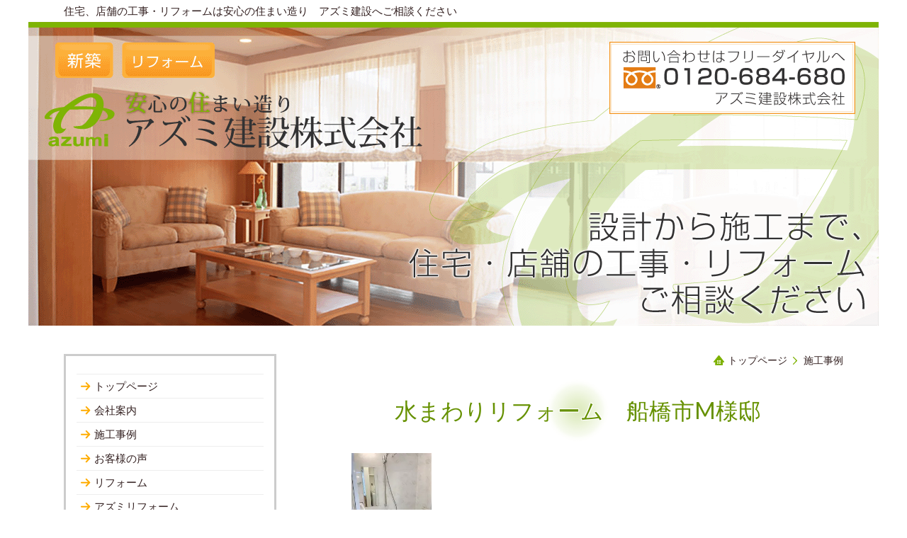

--- FILE ---
content_type: text/html; charset=utf-8
request_url: http://www.azumikensetsu.com/article/16454016.html
body_size: 44885
content:
<!DOCTYPE html> <?ra-page image-convert="no" g="SP" ?> <html lang="ja" prefix="og: http://ogp.me/ns#" class=""> <head> <meta charset="UTF-8"/> <meta property="og:site_name" content="松戸 リフォーム業者　｜ アズミ建設株式会社　-　住まい・店舗のリフォーム〜新築まで"/> <meta property="og:title" content="水まわり（浴室、洗面、トイレ）リフォーム　　千葉県船橋市　M様邸"/> <meta property="og:type" content="article"/> <meta property="og:url" content="http://www.azumikensetsu.com/article/16454016.html"/> <link rel="canonical" href="http://www.azumikensetsu.com/article/16454016.html"/> <meta name="disparea" content="vga"/> <meta name="format-detection" content="telephone=no"/> <meta name="SKYPE_TOOLBAR" content="SKYPE_TOOLBAR_PARSER_COMPATIBLE"/> <title>水まわり（浴室、洗面、トイレ）リフォーム　　千葉県船橋市　M様邸</title> <link rel="stylesheet" type="text/css" href="/_master/acre/themes/037E-L25/pc/theme.css?1754374624"/> <link rel="shortcut icon" href="image/favicon.ico" type="image/x-icon"/> <style>
.area-header .t0-b-headerMedia {
	max-width: 1200px !important;
}
</style> <noscript> <link rel="stylesheet" href="/cms_v2/_master/acre/common/css/noscript.css"> </noscript> </head> <body class="mod-body"> <div class="area-all"> <a id="top"></a> <header class="area-header" data-cms-parts-group=""> <div class="area-header-inner"> </div> <div class="area-header-inner2"> <div class="ex-topSpacingTweak-up-1s"> <div class="t0-b-headerText-bPlacer"> <div class="t0-b-headerText t0-b-headerText--col1"><div><div><div> <div class="t0-b-headerText__col"> <p><span style="background-color:rgba(255, 255, 255, 0.5); white-space:nowrap">住宅、店舗の工事・リフォームは安心の住まい造り　アズミ建設へご相談ください</span></p> </div> </div></div></div></div> </div> </div> <div class="ex-topSpacingTweak-up-5s"> <div class="t0-b-headerMedia-bPlacer"> <div class="t0-b-headerMedia"><div> <span><span><span></span></span></span> <img src="/_p/acre/25580/images/pc/cf51f7a1.png"> </div></div> </div> </div> </div> <div class="area-header-inner3"> </div> <div class="area-header-inner4"> </div> <div class="area-header-inner5"> </div> </header> <div class="area-container"> <div class="area-main" data-cms-parts-group=""> <div class="area-main-inner"> <div class="mod-part-topicpath"> <div class=" b-breadcrumbs-bPlacer "> <div class="b-breadcrumbs b-breadcrumbs--inMain b-breadcrumbs--align-"><div><div> <span class="b-breadcrumbs__item" itemprop="itemListElement" itemscope itemtype="http://schema.org/ListItem"><a href="http://www.azumikensetsu.com/" itemprop="item"><span itemprop="name">トップページ</span></a><meta itemprop="position" content="1"/></span><span class="b-breadcrumbs__item" itemprop="itemListElement" itemscope itemtype="http://schema.org/ListItem"><a href="http://www.azumikensetsu.com/category/1456623.html" itemprop="item"><em><span itemprop="name">施工事例</span></em></a><meta itemprop="position" content="2"/></span> </div></div></div> </div> </div> </div> <div class="area-main-inner2"> <article> <div> <div class="t0-b-lv2H2-bPlacer"> <div class="t0-b-lv2H2 t0-b-lv2H2--align-" data-height-part=""> <span><span><span></span></span></span> <div> <div class="t0-b-lv2H2__iconPlacer"> <span class="t0-b-lv2H2__icon"></span> </div> <h2>水まわりリフォーム　船橋市M様邸</h2> </div> </div> </div> </div> <div class=" blogColumnLayout --spacing-m --three-columns --spVerticalCol-horizon"> <div data-blog-header-area></div> <div data-blog-image-area1><div> <div class="t0-b-media-bPlacer"> <div class="t0-b-media t0-b-media--width-s" data-height-part=""> <div class="t0-b-media__media"> <span></span> <div class="t0-b-media__shape"> <div class="t0-b-media__media-img"> <img src="/_p/acre/25580/images/pc/a7ed02bb.jpg" alt="1197船橋市M水まわり"> </div> </div> </div> </div> </div> </div> </div> <div data-blog-article-area1></div> <div data-blog-image-area2></div> <div data-blog-article-area2></div> <div data-blog-image-area3></div> <div data-blog-article-area3></div> </div> <div class=" blogStandardLayout --spacing-m --spVerticalCol-vertical"> <div data-blog-header-area></div> <div data-blog-image-area><div class="ex-leftSpacingTweak-"> <div class="t0-b-wysiwyg-bPlacer"> <div class="t0-b-wysiwyg" data-height-part="" data-blog-wysiwyg> <p>LIXIL　リノビオV</p> </div> </div> </div> </div> <div data-blog-article-area></div> </div> <div class=" blogStandardLayout --spacing-m --spVerticalCol-vertical"> <div data-blog-header-area></div> <div data-blog-image-area><div class="ex-leftSpacingTweak-"> <div class="t0-b-lv3H-bPlacer"> <div class="t0-b-lv3H t0-b-lv3H--align-c t0-b-lv3H--size-m" data-height-part=""> <span><span><span></span></span></span> <div> <div class="t0-b-lv3H__iconPlacer"> <span class="t0-b-lv3H__icon"></span> </div> <h3 data-blog-wysiwyg>施工内容：水まわり（浴室、洗面、トイレ）リフォーム</h3> </div> </div> </div> </div> <div class="ex-leftSpacingTweak-"> <div class="t0-b-lv3H-bPlacer"> <div class="t0-b-lv3H t0-b-lv3H--align- t0-b-lv3H--size-m" data-height-part=""> <span><span><span></span></span></span> <div> <div class="t0-b-lv3H__iconPlacer"> <span class="t0-b-lv3H__icon"></span> </div> <h3 data-blog-wysiwyg><span style="font-size: 22">before</span></h3> </div> </div> </div> </div> </div> <div data-blog-article-area></div> </div> <div class=" blogColumnLayout --spacing-m --two-columns --spVerticalCol-horizon"> <div data-blog-header-area></div> <div data-blog-image-area1><div> <div class="t0-b-media-bPlacer"> <div class="t0-b-media t0-b-media--width-" style="width:60%;" data-height-part=""> <div class="t0-b-media__media"> <span></span> <div class="t0-b-media__shape"> <div class="t0-b-media__media-img"> <img src="/_p/acre/25580/images/pc/7979a129.jpg" alt="1196船橋市M水まわり"> </div> </div> </div> </div> </div> </div> </div> <div data-blog-article-area1></div> <div data-blog-image-area2><div> <div class="t0-b-media-bPlacer"> <div class="t0-b-media t0-b-media--width-" style="width:60%;" data-height-part=""> <div class="t0-b-media__media"> <span></span> <div class="t0-b-media__shape"> <div class="t0-b-media__media-img"> <img src="/_p/acre/25580/images/pc/97598fac.jpg" alt="1199船橋市M水まわり"> </div> </div> </div> </div> </div> </div> </div> <div data-blog-article-area2></div> </div> <div class=" blogStandardLayout --spacing-m --spVerticalCol-vertical"> <div data-blog-header-area></div> <div data-blog-image-area><div class="ex-leftSpacingTweak-"> <div class="t0-b-lv3H-bPlacer"> <div class="t0-b-lv3H t0-b-lv3H--align- t0-b-lv3H--size-m" data-height-part=""> <span><span><span></span></span></span> <div> <div class="t0-b-lv3H__iconPlacer"> <span class="t0-b-lv3H__icon"></span> </div> <h3 data-blog-wysiwyg><span style="font-size: 22">after</span></h3> </div> </div> </div> </div> </div> <div data-blog-article-area></div> </div> <div class=" blogColumnLayout --spacing-m --two-columns --spVerticalCol-horizon"> <div data-blog-header-area></div> <div data-blog-image-area1><div> <div class="t0-b-media-bPlacer"> <div class="t0-b-media t0-b-media--width-" style="width:60%;" data-height-part=""> <div class="t0-b-media__media"> <span></span> <div class="t0-b-media__shape"> <div class="t0-b-media__media-img"> <img src="/_p/acre/25580/images/pc/0eaca7d7.jpg" alt="1197船橋市M水まわり"> </div> </div> </div> </div> </div> </div> </div> <div data-blog-article-area1></div> <div data-blog-image-area2><div> <div class="t0-b-media-bPlacer"> <div class="t0-b-media t0-b-media--width-" style="width:60%;" data-height-part=""> <div class="t0-b-media__media"> <span></span> <div class="t0-b-media__shape"> <div class="t0-b-media__media-img"> <img src="/_p/acre/25580/images/pc/5c2eb35f.jpg" alt="1198船橋市M水まわり"> </div> </div> </div> </div> </div> </div> </div> <div data-blog-article-area2></div> </div> <div class=" blogStandardLayout --spacing-m --spVerticalCol-vertical"> <div data-blog-header-area></div> <div data-blog-image-area><div class="ex-leftSpacingTweak-"> <div class="t0-b-lv3H-bPlacer"> <div class="t0-b-lv3H t0-b-lv3H--align- t0-b-lv3H--size-m" data-height-part=""> <span><span><span></span></span></span> <div> <div class="t0-b-lv3H__iconPlacer"> <span class="t0-b-lv3H__icon"></span> </div> <h3 data-blog-wysiwyg><span style="font-size: 22">before</span></h3> </div> </div> </div> </div> </div> <div data-blog-article-area></div> </div> <div class=" blogColumnLayout --spacing-m --two-columns --spVerticalCol-horizon"> <div data-blog-header-area></div> <div data-blog-image-area1><div> <div class="t0-b-media-bPlacer"> <div class="t0-b-media t0-b-media--width-" style="width:60%;" data-height-part=""> <div class="t0-b-media__media"> <span></span> <div class="t0-b-media__shape"> <div class="t0-b-media__media-img"> <img src="/_p/acre/25580/images/pc/0a9551b3.jpg" alt="1200船橋市M水まわり"> </div> </div> </div> </div> </div> </div> </div> <div data-blog-article-area1></div> <div data-blog-image-area2><div> <div class="t0-b-media-bPlacer"> <div class="t0-b-media t0-b-media--width-" style="width:60%;" data-height-part=""> <div class="t0-b-media__media"> <span></span> <div class="t0-b-media__shape"> <div class="t0-b-media__media-img"> <img src="/_p/acre/25580/images/pc/aa50481b.jpg" alt="1201船橋市M水まわり"> </div> </div> </div> </div> </div> </div> </div> <div data-blog-article-area2></div> </div> <div class=" blogStandardLayout --spacing-m --spVerticalCol-vertical"> <div data-blog-header-area></div> <div data-blog-image-area><div class="ex-leftSpacingTweak-"> <div class="t0-b-lv3H-bPlacer"> <div class="t0-b-lv3H t0-b-lv3H--align- t0-b-lv3H--size-m" data-height-part=""> <span><span><span></span></span></span> <div> <div class="t0-b-lv3H__iconPlacer"> <span class="t0-b-lv3H__icon"></span> </div> <h3 data-blog-wysiwyg><span style="font-size: 22">after</span></h3> </div> </div> </div> </div> </div> <div data-blog-article-area></div> </div> <div class=" blogColumnLayout --spacing-m --two-columns --spVerticalCol-horizon"> <div data-blog-header-area></div> <div data-blog-image-area1><div> <div class="t0-b-media-bPlacer"> <div class="t0-b-media t0-b-media--width-" style="width:60%;" data-height-part=""> <div class="t0-b-media__media"> <span></span> <div class="t0-b-media__shape"> <div class="t0-b-media__media-img"> <img src="/_p/acre/25580/images/pc/516187da.jpg" alt="1202船橋市M水まわり"> </div> </div> </div> </div> </div> </div> </div> <div data-blog-article-area1></div> <div data-blog-image-area2><div> <div class="t0-b-media-bPlacer"> <div class="t0-b-media t0-b-media--width-" style="width:60%;" data-height-part=""> <div class="t0-b-media__media"> <span></span> <div class="t0-b-media__shape"> <div class="t0-b-media__media-img"> <img src="/_p/acre/25580/images/pc/a1551e68.jpg" alt="1203船橋市M水まわり"> </div> </div> </div> </div> </div> </div> </div> <div data-blog-article-area2></div> </div> <div class=" blogStandardLayout --spacing-m --spVerticalCol-vertical"> <div data-blog-header-area></div> <div data-blog-image-area><div class="ex-leftSpacingTweak-"> <div class="t0-b-lv3H-bPlacer"> <div class="t0-b-lv3H t0-b-lv3H--align- t0-b-lv3H--size-m" data-height-part=""> <span><span><span></span></span></span> <div> <div class="t0-b-lv3H__iconPlacer"> <span class="t0-b-lv3H__icon"></span> </div> <h3 data-blog-wysiwyg><span style="font-size: 22">before・after</span></h3> </div> </div> </div> </div> </div> <div data-blog-article-area></div> </div> <div class=" blogColumnLayout --spacing-m --three-columns --spVerticalCol-horizon"> <div data-blog-header-area></div> <div data-blog-image-area1><div> <div class="t0-b-media-bPlacer"> <div class="t0-b-media t0-b-media--width-" data-height-part=""> <div class="t0-b-media__media"> <span></span> <div class="t0-b-media__shape"> <div class="t0-b-media__media-img"> <img src="/_p/acre/25580/images/pc/45aa1389.jpg" alt="1204船橋市M水まわり"> </div> </div> </div> </div> </div> </div> </div> <div data-blog-article-area1></div> <div data-blog-image-area2><div> <div class="t0-b-media-bPlacer"> <div class="t0-b-media t0-b-media--width-" data-height-part=""> <div class="t0-b-media__media"> <span></span> <div class="t0-b-media__shape"> <div class="t0-b-media__media-img"> <img src="/_p/acre/25580/images/pc/160ffca9.jpg" alt="1205船橋市M水まわり"> </div> </div> </div> </div> </div> </div> </div> <div data-blog-article-area2></div> <div data-blog-image-area3><div> <div class="t0-b-media-bPlacer"> <div class="t0-b-media t0-b-media--width-" data-height-part=""> <div class="t0-b-media__media"> <span></span> <div class="t0-b-media__shape"> <div class="t0-b-media__media-img"> <img src="/_p/acre/25580/images/pc/bad99ea1.jpg" alt="1206船橋市M水まわり"> </div> </div> </div> </div> </div> </div> </div> <div data-blog-article-area3></div> </div> <div class=" blogStandardLayout --spacing-m --spVerticalCol-vertical"> <div data-blog-header-area></div> <div data-blog-image-area><div class="ex-leftSpacingTweak-"> <div class="t0-b-wysiwyg-bPlacer"> <div class="t0-b-wysiwyg" data-height-part="" data-blog-wysiwyg> <p>水まわりをリフォームされたお施主様です。</p> <p><span>浴室（<a target="_self" href="https://www.lixil.co.jp/lineup/bathroom/renobio/" style="color: #1a0dab">LIXIL　リノビオV</a>）</span></p> <p><span>トイレ（<a target="_self" href="https://www.lixil.co.jp/lineup/toiletroom/amage_z_s/" style="color: #1a0dab">LIXIL　アメージュZ</a>）</span></p> <p><span>洗面（<a href="https://www.lixil.co.jp/lineup/powderroom/oft/" style="color: #1a0dab">LIXIL　オフト</a>）</span></p> <p><a target="_self" href="http://www.azumikensetsu.com/category/1460565.html" style="color: #1a0dab">水まわりはこちら</a></p> </div> </div> </div> </div> <div data-blog-article-area></div> </div> </article></div> <div class="area-main-inner3"> <div class=" t0-b-frameOuter0-bPlacer "> <div class="t0-b-frameOuter0"> <div class="t0-b-frameOuter0__frame"> <span><span><span></span></span></span> <div class="t0-b-frameOuter0__tp"></div> <div class="t0-b-frameOuter0__bd"> <span><span><span></span></span></span> <div class="t0-b-frame1col t0-b-mediaCols t0-b-mediaCols--colW-m t0-b-mediaCols--imgR ex-imageFloat"> <div class="t0-b-frameOuter0__row t0-b-frame1col__row t0-b-frame1col__colBasis" data-switchable-key="contents.4.switchable"> <div class="t0-b-mediaCols__div"> <div class="t0-b-mediaCols__col"><div> <div class=" t0-b-media-bPlacer "> <div class="t0-b-media" style="width:757px;" data-height-part=""> <div class="t0-b-media__media"> <span></span> <a href="/category/1456630.html"> <div class="t0-b-media__shape"> <div class="t0-b-media__media-img"> <img src="/_p/acre/25580/images/pc/12ca4abb.png" alt="お問い合わせ.png"> </div> </div> </a> </div> </div> </div> </div> </div> </div> </div> </div> </div> </div> </div> </div> </div> <div class="area-main-inner4"> </div> </div> <div class="area-sub" data-cms-parts-group=""> <div class="area-sub-inner"> <div> <div class="b-sideMenuHandle4-bPlacer"> <div class="b-sideMenuHandle4"><span><span><span></span></span></span> <input type="checkbox" id="b-sideMenuHandle4__panel" class="on-off"> <label for="b-sideMenuHandle4__panel">MENU</label> <div class="b-sideMenuHandle4__bd"><span><span><span></span></span></span> <div class="b-sideMenuHandle__list sideMenuHandle1"><ul> <li class="b-sideMenuHandle__item"><div class="b-sideMenuHandle__item2"><span><span><span></span></span></span><div> <a href="/" target=""> <span><div><p>トップページ</p></div></span> </a> </div></div></li> </ul></div> <div class="b-sideMenuHandle__list sideMenuHandle1"><ul> <li class="b-sideMenuHandle__item"><div class="b-sideMenuHandle__item2"><span><span><span></span></span></span><div> <a href="/category/1456621.html" target=""> <span><div><p>会社案内</p></div></span> </a> </div></div></li> </ul></div> <div class="b-sideMenuHandle__list sideMenuHandle1"><ul> <li class="b-sideMenuHandle__item"><div class="b-sideMenuHandle__item2"><span><span><span></span></span></span><div> <a href="/category/1456623.html" target=""> <span><div><p>施工事例</p></div></span> </a> </div></div></li> </ul></div> <div class="b-sideMenuHandle__list sideMenuHandle1"><ul> <li class="b-sideMenuHandle__item"><div class="b-sideMenuHandle__item2"><span><span><span></span></span></span><div> <a href="/category/2071806.html" target=""> <span><div><p>お客様の声</p></div></span> </a> </div></div></li> </ul></div> <div class="b-sideMenuHandle__list sideMenuHandle1"><ul> <li class="b-sideMenuHandle__item"><div class="b-sideMenuHandle__item2"><span><span><span></span></span></span><div> <a href="/category/1456626.html" target=""> <span><div><p>リフォーム</p></div></span> </a> </div></div></li> </ul></div> <div class="b-sideMenuHandle__list sideMenuHandle1"><ul> <li class="b-sideMenuHandle__item"><div class="b-sideMenuHandle__item2"><span><span><span></span></span></span><div> <a href="/category/2073401.html" target=""> <span><div><p>アズミリフォーム</p></div></span> </a> </div></div></li> </ul></div> <div class="b-sideMenuHandle__list sideMenuHandle1"><ul> <li class="b-sideMenuHandle__item"><div class="b-sideMenuHandle__item2"><span><span><span></span></span></span><div> <a href="/category/1456627.html" target=""> <span><div><p>スタッフ紹介</p></div></span> </a> </div></div></li> </ul></div> <div class="b-sideMenuHandle__list sideMenuHandle1"><ul> <li class="b-sideMenuHandle__item"><div class="b-sideMenuHandle__item2"><span><span><span></span></span></span><div> <a href="/category/1456629.html" target=""> <span><div><p>よくある質問</p></div></span> </a> </div></div></li> </ul></div> <div class="b-sideMenuHandle__list sideMenuHandle1"><ul> <li class="b-sideMenuHandle__item"><div class="b-sideMenuHandle__item2"><span><span><span></span></span></span><div> <a href="/category/1456630.html" target=""> <span><div><p>お問い合わせ（メール）</p></div></span> </a> </div></div></li> </ul></div> <div class="b-sideMenuHandle__list sideMenuHandle1"><ul> <li class="b-sideMenuHandle__item"><div class="b-sideMenuHandle__item2"><span><span><span></span></span></span><div> <a href="/category/1579663.html" target=""> <span><div><p>採用情報</p></div></span> </a> </div></div></li> </ul></div> <div class="b-sideMenuHandle__list sideMenuHandle1"><ul> <li class="b-sideMenuHandle__item"><div class="b-sideMenuHandle__item2"><span><span><span></span></span></span><div> <a href="/category/1456648.html" target=""> <span><div><p>メーカーリンク</p></div></span> </a> </div></div></li> </ul></div> </div> </div> </div> </div> <div> <div class="t0-b-sideBox-bPlacer"> <div class="t0-b-sideBox"><span><span><span></span></span></span> <div class="t0-b-sideBox__hd t0-b-sideBox--align-"><span><span><span></span></span></span> <h4>ごあいさつ</h4> </div> <div class="t0-b-sideBox__bd"><span><span><span></span></span></span><div class="outerHtml"><div> <div class="t0-b-sideBoxMedia-bPlacer"> <div class="t0-b-sideBoxMedia t0-b-sideBoxMedia--width-"> <div class="t0-b-sideBoxMedia__main"><span><span><span></span></span></span> <a href="/_p/acre/25580/images/pc/large_thumb_9dcfcf53.gif" target=""> <div class="t0-b-sideBoxMedia__shape"> <div class="t0-b-sideBoxMedia__media-img"> <img src="/_p/acre/25580/images/pc/c983f4da.gif" alt="ロゴ"> </div> </div> </a> </div> </div> </div> </div> <div> <div class="t0-b-sideBoxText-bPlacer"> <p class="t0-b-sideBoxText"><span style=""><strong>アズミ建設株式会社 ロゴ</strong></span></p> </div> </div> <div> <div class="t0-b-sideBoxMedia-bPlacer"> <div class="t0-b-sideBoxMedia t0-b-sideBoxMedia--width-"> <div class="t0-b-sideBoxMedia__main"><span><span><span></span></span></span> <a href="/category/2018406.html" target=""> <div class="t0-b-sideBoxMedia__shape"> <div class="t0-b-sideBoxMedia__media-img"> <img src="/_p/acre/25580/images/pc/2fe493ae.png" alt="協力業者1"> </div> </div> </a> </div> </div> </div> </div> <div> <div class="t0-b-sideBoxMedia-bPlacer"> <div class="t0-b-sideBoxMedia t0-b-sideBoxMedia--width-"> <div class="t0-b-sideBoxMedia__main"><span><span><span></span></span></span> <a href="http://www.facebook.com/Azumi.kensetsu" target="_blank"> <div class="t0-b-sideBoxMedia__shape"> <div class="t0-b-sideBoxMedia__media-img"> <img src="/_p/acre/25580/images/pc/a9937e5d.jpg" alt="facebook_logo.jpg"> </div> </div> </a> </div> </div> </div> </div> <div> <div class="t0-b-sideBoxText-bPlacer"> <p class="t0-b-sideBoxText"><strong>Instagramはじめました。</strong></p> </div> </div> <div> <div class="t0-b-sideBoxMedia-bPlacer"> <div class="t0-b-sideBoxMedia t0-b-sideBoxMedia--width-" style="width:35%; height:auto;"> <div class="t0-b-sideBoxMedia__main"><span><span><span></span></span></span> <a href="https://www.instagram.com/azumikensetsu" target=""> <div class="t0-b-sideBoxMedia__shape"> <div class="t0-b-sideBoxMedia__media-img"> <img src="/_p/acre/25580/images/pc/2cdd3ee2.png" alt="Instagramロゴ.png"> </div> </div> </a> </div> </div> </div> </div> <div> <div class="t0-b-sideBoxMedia-bPlacer"> <div class="t0-b-sideBoxMedia t0-b-sideBoxMedia--width-"> <div class="t0-b-sideBoxMedia__main"><span><span><span></span></span></span> <a href="https://azumiblog.seesaa.net/" target="_blank"> <div class="t0-b-sideBoxMedia__shape"> <div class="t0-b-sideBoxMedia__media-img"> <img src="/_p/acre/25580/images/pc/0d742e0c.jpg" alt="bnr_blog.gif"> </div> </div> </a> </div> </div> </div> </div> </div></div> </div> </div> </div> <div> <div class="t0-b-sideBox6-bPlacer"> <div class="t0-b-sideBox6"><span><span><span></span></span></span> <div class="t0-b-sideBox6__hd t0-b-sideBox6--align-l"><span><span><span></span></span></span> <h4>携帯はこちらから</h4> </div> <div class="t0-b-sideBox6__bd"><span><span><span></span></span></span><div class="outerHtml"><div> <div class="t0-b-sideBoxMedia-bPlacer"> <div class="t0-b-sideBoxMedia t0-b-sideBoxMedia--width-s"> <div class="t0-b-sideBoxMedia__main"><span><span><span></span></span></span> <div class="t0-b-sideBoxMedia__shape"> <div class="t0-b-sideBoxMedia__media-img"> <img src="/_p/acre/25580/images/pc/0f6f1424.png" alt="携帯はこちらから"> </div> </div> </div> </div> </div> </div> </div></div> </div> </div> </div> <div> <div class="t0-b-sideBox6-bPlacer"> <div class="t0-b-sideBox6"><span><span><span></span></span></span> <div class="t0-b-sideBox6__hd t0-b-sideBox6--align-l"><span><span><span></span></span></span> <h4>お問い合わせ・アクセス</h4> </div> <div class="t0-b-sideBox6__bd"><span><span><span></span></span></span><div class="outerHtml"><div> <div class=" t0-b-line-bPlacer "> <div class="t0-b-line" data-height-part=""><hr></div> </div> </div> <div> <div class="t0-b-sideBoxText-bPlacer"> <p class="t0-b-sideBoxText"><span style="font-size: 14">お電話でのお問い合わせはこちら</span></p> </div> </div> <div> <div class="t0-b-sideBoxIconText-tel-bPlacer"> <div class="t0-b-sideBoxIconText-tel"> <div class="t0-b-sideBoxIconText-tel__wrap"> <div class="t0-b-sideBoxIconText-tel__bd"> <span class="t0-b-sideBoxIconText-tel__icon t0-b-sideBoxIconText-tel__free"></span> <span>0120-684-680</span> </div> </div> </div> </div> </div> <div> <div class="t0-b-sideBoxText-bPlacer"> <p class="t0-b-sideBoxText"><span><span style="color:#008000"><strong><span style="color:#ff0000"><span style="font-size:14">ご相談・お見積りは無料です</span></span></strong></span></span><br/> <br/> <span><strong><span style="color:#993300">営業・工事部</span></strong><br/> <span style="font-size:18">千葉県柏市酒井根454-2</span><br/> <span style="font-size:18">TEL 　04-7170-8010</span><br/> <span style="font-size:18">FAX 　04-7170-8020</span><br/> <strong>&nbsp;</strong></span><br/> <span><span style="font-size:16">営業時間&nbsp; 9：00〜18：00&nbsp;</span><br/> <span style="font-size:16">営 業 日　月〜土曜日</span></span><br/> <span style="font-size:16">定 休 日&nbsp; 日曜日・祝日</span><span> </span></p> </div> </div> <div> <div class=" t0-b-line-bPlacer "> <div class="t0-b-line" data-height-part=""><hr></div> </div> </div> <div> <div class="t0-b-sideBoxText-bPlacer"> <p class="t0-b-sideBoxText"><a href="/category/2073401.html" target="_self"><span style="color:#993300"><strong>交通・アクセスはこちら</strong></span></a></p> </div> </div> <div> <div class="t0-b-sideBoxText-bPlacer"> <p class="t0-b-sideBoxText"><span> </span></p> </div> </div> <div class="ex-topSpacingTweak-up-10s"> <div class="t0-b-sideBoxMedia-bPlacer"> <div class="t0-b-sideBoxMedia t0-b-sideBoxMedia--width-m"> <div class="t0-b-sideBoxMedia__main"><span><span><span></span></span></span> <div class="t0-b-sideBoxMedia__shape"> <div class="t0-b-sideBoxMedia__media-img"> <img src="/_p/acre/25580/images/pc/0dfc59d9.png" alt="安住種男01-02（背景透過）.gif"> </div> </div> </div> </div> </div> </div> </div></div> </div> </div> </div> <div> <div class="t0-b-sideBox6-bPlacer"> <div class="t0-b-sideBox6"><span><span><span></span></span></span> <div class="t0-b-sideBox6__hd t0-b-sideBox6--align-l"><span><span><span></span></span></span> <h4>表彰</h4> </div> <div class="t0-b-sideBox6__bd"><span><span><span></span></span></span><div class="outerHtml"><div> <div class="t0-b-sideBoxMedia-bPlacer"> <div class="t0-b-sideBoxMedia t0-b-sideBoxMedia--width-m"> <div class="t0-b-sideBoxMedia__main"><span><span><span></span></span></span> <div class="t0-b-sideBoxMedia__shape"> <div class="t0-b-sideBoxMedia__media-img"> <img src="/_p/acre/25580/images/pc/12da3c28.jpg" alt="アズミリフォーム1"> </div> </div> </div> </div> </div> </div> <div> <div class="t0-b-sideBoxText-bPlacer"> <p class="t0-b-sideBoxText"><br/> <span>&nbsp; &nbsp;&nbsp; &nbsp; &nbsp;<a href="/category/2071811.html" target="_self"><strong><span style="color:#ff6600"><u>LIXILリフォームコンテスト</u></span></strong></a></span><br/> <br/> 　　　　&nbsp; &nbsp; 　2024年度<br/> 　　LIXILリフォームネット部門<br/> 　総合ポイント賞　　&nbsp; &nbsp;&nbsp;&nbsp; &nbsp; 全国第14位<br/> 　総合ポイント賞　&nbsp; &nbsp; &nbsp; 千葉支社第4位<br/> 　サティス賞　&nbsp; &nbsp; &nbsp;&nbsp;関東ブロック第1位&nbsp;<br/> <br/> 　　　　　　2023年度<br/> 　　LIXILリフォームネット部門<br/> 　&nbsp;総合ポイント賞　　&nbsp; &nbsp; 　全国第8位<br/> 　 総合ポイント賞　&nbsp; &nbsp; 千葉支社第1位<br/> &nbsp; &nbsp; &nbsp; サティス賞　&nbsp; &nbsp; 関東ブロック第1位<br/> &nbsp; &nbsp; &nbsp; スパージュ賞&nbsp; &nbsp; 関東ブロック第2位　<br/> <br/> 　　　　　　2022年度<br/> 　　LIXILリフォームネット部門<br/> 　&nbsp;総合ポイント賞　　&nbsp; &nbsp; 　全国第5位<br/> 　 総合ポイント賞　&nbsp; &nbsp; 千葉支社第1位<br/> 　&nbsp; &nbsp; 　<br/> <span>　　　　　　</span>2021年度<br/> <span>　　LIXILリフォームネット部門<br/> 　総合ポイント賞　&nbsp; &nbsp; 千葉支店第5位&nbsp;&nbsp;</span><br/> <br/> <span><span>　　　　　&nbsp; &nbsp; &nbsp;2020年度</span><br/> <span>　　LIXILリフォームネット部門</span><br/> 　総合ポイント賞　&nbsp; &nbsp; &nbsp; &nbsp; &nbsp; &nbsp;全国第11位</span><br/> <br/> <span><span>　&nbsp; 2016・2017・2018・2019年度</span><br/> <span>　　LIXILリフォームネット部門</span><br/> <span>　総合ポイント賞　&nbsp; &nbsp;千葉支店第1位</span></span><br/> <br/> <span><span>　　　　&nbsp; &nbsp; &nbsp;　</span></span></p> </div> </div> <div> <div class="t0-b-sideBoxMedia-bPlacer"> <div class="t0-b-sideBoxMedia t0-b-sideBoxMedia--width-s"> <div class="t0-b-sideBoxMedia__main"><span><span><span></span></span></span> <a href="https://www.lixil-reform.net/" target=""> <div class="t0-b-sideBoxMedia__shape"> <div class="t0-b-sideBoxMedia__media-img"> <img src="/_p/acre/25580/images/pc/fca492ef.png" alt="LIXILリフォームネット.png"> </div> </div> </a> </div> </div> </div> </div> <div> <div class="t0-b-sideBoxMedia-bPlacer"> <div class="t0-b-sideBoxMedia t0-b-sideBoxMedia--width-m"> <div class="t0-b-sideBoxMedia__main"><span><span><span></span></span></span> <div class="t0-b-sideBoxMedia__shape"> <div class="t0-b-sideBoxMedia__media-img"> <img src="/_p/acre/25580/images/pc/f4867c47.png" alt="水廻りマイスター.png"> </div> </div> </div> </div> </div> </div> <div> <div class="t0-b-sideBoxMedia-bPlacer"> <div class="t0-b-sideBoxMedia t0-b-sideBoxMedia--width-m"> <div class="t0-b-sideBoxMedia__main"><span><span><span></span></span></span> <div class="t0-b-sideBoxMedia__shape"> <div class="t0-b-sideBoxMedia__media-img"> <img src="/_p/acre/25580/images/pc/093614d2.png" alt="窓マイスター.png"> </div> </div> </div> <div class="t0-b-sideBoxMedia__caption-lower t0-b-sideBoxMedia--align-"> <div class="">マイスターとは</div></div> </div> </div> </div> <div> <div class="t0-b-sideBoxText-bPlacer"> <p class="t0-b-sideBoxText"><strong><u>　　　　　　　<a href="/category/2102301.html" target="_self"><span style="color:#0000FF">ホームプロ</span></a></u></strong><br/> <span><span>　　　　　　　2018年度<br/> <span>　　　　　顧客満足度優良会社</span></span></span><br/> <span>　　　　　2018・2019年度<br/> <span>　　　　　顧客満足度優良担当者</span></span></p> </div> </div> <div> <div class="t0-b-sideBoxMedia-bPlacer"> <div class="t0-b-sideBoxMedia t0-b-sideBoxMedia--width-s"> <div class="t0-b-sideBoxMedia__main"><span><span><span></span></span></span> <a href="http://www.homepro.jp/kaisha/327116/" target=""> <div class="t0-b-sideBoxMedia__shape"> <div class="t0-b-sideBoxMedia__media-img"> <img src="/_p/acre/25580/images/pc/2e7d7928.png" alt="ホームプロ.png"> </div> </div> </a> </div> </div> </div> </div> <div> <div class="t0-b-sideBoxText-bPlacer"> <p class="t0-b-sideBoxText"><span>　　　　　アズミ建設株式会社<br/> 　　　　　紹介ページです！ </span></p> </div> </div> <div> <div class="t0-b-sideBoxMedia-bPlacer"> <div class="t0-b-sideBoxMedia t0-b-sideBoxMedia--width-m"> <div class="t0-b-sideBoxMedia__main"><span><span><span></span></span></span> <a href="http://www.takara-standard.co.jp/" target=""> <div class="t0-b-sideBoxMedia__shape"> <div class="t0-b-sideBoxMedia__media-img"> <img src="/_p/acre/25580/images/pc/c3ab726b.jpg" alt="180_68_bnr.jpg"> </div> </div> </a> </div> </div> </div> </div> <div> <div class="t0-b-sideBoxText-bPlacer"> <p class="t0-b-sideBoxText"><span>　　　　　 2020年9月加盟 </span></p> </div> </div> <div> <div class="t0-b-sideBoxMedia-bPlacer"> <div class="t0-b-sideBoxMedia t0-b-sideBoxMedia--width-s"> <div class="t0-b-sideBoxMedia__main"><span><span><span></span></span></span> <a href="https://jp.toto.com/reform/anshin/" target="_blank"> <div class="t0-b-sideBoxMedia__shape"> <div class="t0-b-sideBoxMedia__media-img"> <img src="/_p/acre/25580/images/pc/59cfc452.jpg" alt="TOTOリモデルクラブ"> </div> </div> </a> </div> </div> </div> </div> <div> <div class="t0-b-sideBoxText-bPlacer"> <p class="t0-b-sideBoxText">　　　　　2022年10月加盟</p> </div> </div> </div></div> </div> </div> </div> </div> <div class="area-sub-inner2"> </div> <div class="area-sub-inner3"> </div> <div class="area-sub-inner4"> </div> </div> </div> <footer class="area-footer" data-cms-parts-group=""> <div class="area-footer-inner"> </div> <div class="area-footer-inner2"> <div class="ex-topSpacingTweak-up-1s" data-part-type="fullWidth"> <div class="t0-b-footerFullWidthFrame41-bPlacer"> <div class="t0-b-footerFullWidthFrame41"> <span><span><span></span></span></span> <div class="t0-b-footerFullWidthFrame41__bd"><span><span><span></span></span></span> <div class="t0-b-twoColsMedia t0-b-twoColsMedia--colW-m t0-b-twoColsMedia--imgR ex-imageFloat ex-spLayout__horizon"> <div class="t0-b-twoColsMedia__div t0-b-twoColsMedia--spacing-4s"> <div class="t0-b-twoColsMedia__row1col2"> <div class="outerHtml"><div class="ex-leftSpacingTweak-"> <div class=" t0-b-wysiwyg-bPlacer "> <div class="t0-b-wysiwyg" data-height-part=""> <div align="center"><span class="header_separator" style="color:rgb(48, 49, 49); font-size:12px">|</span><span style="background-color:rgb(243, 254, 224); color:rgb(48, 49, 49); font-size:12px">&nbsp;</span><a href="/" style="text-decoration-line: none; color: rgb(48, 49, 49); display: inline; width: auto; height: auto; vertical-align: middle; padding: 0px; float: none; background-repeat: no-repeat; font-family: &quot;ＭＳ Ｐゴシック&quot;, Osaka, &quot;ヒラギノ角ゴ Pro W3&quot;; font-size: 12px;">松戸のリフォーム業者 アズミ建設トップページ</a><span style="background-color:rgb(243, 254, 224); color:rgb(48, 49, 49); font-size:12px">&nbsp;</span><span class="header_separator" style="color:rgb(48, 49, 49); font-size:12px">|</span><span style="background-color:rgb(243, 254, 224); color:rgb(48, 49, 49); font-size:12px">&nbsp;</span><a href="/category/1456621.html" style="text-decoration-line: none; color: rgb(48, 49, 49); display: inline; width: auto; height: auto; vertical-align: middle; padding: 0px; float: none; background-repeat: no-repeat; font-family: &quot;ＭＳ Ｐゴシック&quot;, Osaka, &quot;ヒラギノ角ゴ Pro W3&quot;; font-size: 12px;">会社案内</a><span style="background-color:rgb(243, 254, 224); color:rgb(48, 49, 49); font-size:12px">&nbsp;</span><span class="header_separator" style="color:rgb(48, 49, 49); font-size:12px">|</span><span style="background-color:rgb(243, 254, 224); color:rgb(48, 49, 49); font-size:12px">&nbsp;</span><a href="/category/1456623.html" style="text-decoration-line: none; color: rgb(48, 49, 49); display: inline; width: auto; height: auto; vertical-align: middle; padding: 0px; float: none; background-repeat: no-repeat; font-family: &quot;ＭＳ Ｐゴシック&quot;, Osaka, &quot;ヒラギノ角ゴ Pro W3&quot;; font-size: 12px;">施工事例</a><span style="background-color:rgb(243, 254, 224); color:rgb(48, 49, 49); font-size:12px">&nbsp;</span><span class="header_separator" style="color:rgb(48, 49, 49); font-size:12px">|</span><span style="background-color:rgb(243, 254, 224); color:rgb(48, 49, 49); font-size:12px">&nbsp;</span><a href="/category/2071806.html" style="text-decoration-line: none; color: rgb(48, 49, 49); display: inline; width: auto; height: auto; vertical-align: middle; padding: 0px; float: none; background-repeat: no-repeat; font-family: &quot;ＭＳ Ｐゴシック&quot;, Osaka, &quot;ヒラギノ角ゴ Pro W3&quot;; font-size: 12px;">お客様の声</a><span style="background-color:rgb(243, 254, 224); color:rgb(48, 49, 49); font-size:12px">&nbsp;</span><span class="header_separator" style="color:rgb(48, 49, 49); font-size:12px">|</span><span style="background-color:rgb(243, 254, 224); color:rgb(48, 49, 49); font-size:12px">&nbsp;</span><a href="/category/1456626.html" style="text-decoration-line: none; color: rgb(48, 49, 49); display: inline; width: auto; height: auto; vertical-align: middle; padding: 0px; float: none; background-repeat: no-repeat; font-family: &quot;ＭＳ Ｐゴシック&quot;, Osaka, &quot;ヒラギノ角ゴ Pro W3&quot;; font-size: 12px;">リフォーム</a><span style="background-color:rgb(243, 254, 224); color:rgb(48, 49, 49); font-size:12px">&nbsp;</span><span class="header_separator" style="color:rgb(48, 49, 49); font-size:12px">|</span><span style="background-color:rgb(243, 254, 224); color:rgb(48, 49, 49); font-size:12px">&nbsp;</span><a href="/category/2073401.html" style="text-decoration-line: none; color: rgb(48, 49, 49); display: inline; width: auto; height: auto; vertical-align: middle; padding: 0px; float: none; background-repeat: no-repeat; font-family: &quot;ＭＳ Ｐゴシック&quot;, Osaka, &quot;ヒラギノ角ゴ Pro W3&quot;; font-size: 12px;">リフォームショップ</a><span style="background-color:rgb(243, 254, 224); color:rgb(48, 49, 49); font-size:12px">&nbsp;</span><span class="header_separator" style="color:rgb(48, 49, 49); font-size:12px">|</span><span style="background-color:rgb(243, 254, 224); color:rgb(48, 49, 49); font-size:12px">&nbsp;</span><a href="/category/1456627.html" style="text-decoration-line: none; color: rgb(48, 49, 49); display: inline; width: auto; height: auto; vertical-align: middle; padding: 0px; float: none; background-repeat: no-repeat; font-family: &quot;ＭＳ Ｐゴシック&quot;, Osaka, &quot;ヒラギノ角ゴ Pro W3&quot;; font-size: 12px;">スタッフ紹介</a></div> <div align="center"><span style="background-color:rgb(243, 254, 224); color:rgb(48, 49, 49); font-size:12px">&nbsp;</span><span class="header_separator" style="color:rgb(48, 49, 49); font-size:12px">|</span><span style="background-color:rgb(243, 254, 224); color:rgb(48, 49, 49); font-size:12px">&nbsp;</span><a href="/category/1456629.html" style="text-decoration-line: none; color: rgb(48, 49, 49); display: inline; width: auto; height: auto; vertical-align: middle; padding: 0px; float: none; background-repeat: no-repeat; font-family: &quot;ＭＳ Ｐゴシック&quot;, Osaka, &quot;ヒラギノ角ゴ Pro W3&quot;; font-size: 12px;">よくある質問</a><span style="background-color:rgb(243, 254, 224); color:rgb(48, 49, 49); font-size:12px">&nbsp;</span><span class="header_separator" style="color:rgb(48, 49, 49); font-size:12px">|</span><span style="background-color:rgb(243, 254, 224); color:rgb(48, 49, 49); font-size:12px">&nbsp;</span><a href="/category/1456630.html" style="text-decoration-line: none; color: rgb(48, 49, 49); display: inline; width: auto; height: auto; vertical-align: middle; padding: 0px; float: none; background-repeat: no-repeat; font-family: &quot;ＭＳ Ｐゴシック&quot;, Osaka, &quot;ヒラギノ角ゴ Pro W3&quot;; font-size: 12px;">お問い合わせ</a><br/> <span class="header_separator" style="color:rgb(48, 49, 49); font-size:12px">|</span><span style="background-color:rgb(243, 254, 224); color:rgb(48, 49, 49); font-size:12px">&nbsp;</span><a href="/category/1456648.html" style="text-decoration-line: none; color: rgb(48, 49, 49); display: inline; width: auto; height: auto; vertical-align: middle; padding: 0px; float: none; background-repeat: no-repeat; font-family: &quot;ＭＳ Ｐゴシック&quot;, Osaka, &quot;ヒラギノ角ゴ Pro W3&quot;; font-size: 12px;">メーカーリンク</a><span style="background-color:rgb(243, 254, 224); color:rgb(48, 49, 49); font-size:12px">&nbsp;</span><span class="header_separator" style="color:rgb(48, 49, 49); font-size:12px">|</span><span style="background-color:rgb(243, 254, 224); color:rgb(48, 49, 49); font-size:12px">&nbsp;</span><a href="/category/1456649.html" style="text-decoration-line: none; color: rgb(48, 49, 49); display: inline; width: auto; height: auto; vertical-align: middle; padding: 0px; float: none; background-repeat: no-repeat; font-family: &quot;ＭＳ Ｐゴシック&quot;, Osaka, &quot;ヒラギノ角ゴ Pro W3&quot;; font-size: 12px;">個人情報保護方針</a><span style="background-color:rgb(243, 254, 224); color:rgb(48, 49, 49); font-size:12px">&nbsp;</span><span class="header_separator" style="color:rgb(48, 49, 49); font-size:12px">|</span><span style="background-color:rgb(243, 254, 224); color:rgb(48, 49, 49); font-size:12px">&nbsp;</span><a href="/category/1456647.html" style="text-decoration-line: none; color: rgb(48, 49, 49); display: inline; width: auto; height: auto; vertical-align: middle; padding: 0px; float: none; background-repeat: no-repeat; font-family: &quot;ＭＳ Ｐゴシック&quot;, Osaka, &quot;ヒラギノ角ゴ Pro W3&quot;; font-size: 12px;">サイトマップ</a><span style="background-color:rgb(243, 254, 224); color:rgb(48, 49, 49); font-size:12px">&nbsp;</span><span class="header_separator" style="color:rgb(48, 49, 49); font-size:12px">|</span><span style="background-color:rgb(243, 254, 224); color:rgb(48, 49, 49); font-size:12px">&nbsp;</span><a href="http://azumiblog.at.webry.info/" style="text-decoration-line: none; color: rgb(48, 49, 49); display: inline; width: auto; height: auto; vertical-align: middle; padding: 0px; float: none; background-repeat: no-repeat; font-family: &quot;ＭＳ Ｐゴシック&quot;, Osaka, &quot;ヒラギノ角ゴ Pro W3&quot;; font-size: 12px;" target="_blank">あずみのたね（アズミ建設社員ブログ）</a><span style="background-color:rgb(243, 254, 224); color:rgb(48, 49, 49); font-size:12px">&nbsp;</span><span class="header_separator" style="color:rgb(48, 49, 49); font-size:12px">|</span></div> </div> </div> </div> </div> </div> <div class="clearfix"></div></div> </div> </div> </div> </div> </div> <div class="ex-topSpacingTweak-up-3s" data-part-type="fullWidth"> <div> <div class="t0-b-footerFullWidthFrame9"> <span><span><span></span></span></span> <div class="t0-b-footerFullWidthFrame9__hd outerHtml"><div class="ex-leftSpacingTweak- ex-topSpacingTweak-up-2s"> <div class=" t0-b-wysiwyg-bPlacer "> <div class="t0-b-wysiwyg" data-height-part=""> <p style="text-align:center">&nbsp;</p> <p style="text-align:center"><span style="font-size:12px">松戸のリフォーム業者　</span><br/> <strong><span><span style="font-size:20px">アズミ建設株式会社</span></span></strong><br/> <span>〒277-0053　千葉県柏市酒井根454-2</span><br/> <strong><span style="color:rgb(255, 102, 0)"><span><span style="font-size:20px">フリーダイヤル ： 0120-684-680</span></span></span></strong><br/> <span>TEL：04-7170-8010　/　FAX:04-7170-8020</span></p> </div> </div> </div> </div> <div class="t0-b-footerFullWidthFrame9__bd"><span><span><span></span></span></span> <div class="t0-b-flow3LeftToRight t0-b-flow3LeftToRight--colSpacing-m"> <div class="t0-b-flow3LeftToRight__row" data-auto-height> <div class="t0-b-flow3LeftToRight__box" data-height-group="1"> <div><span><span><span></span></span></span><div class="outerHtml"></div></div> </div> <div class="t0-b-flow3LeftToRight__arrow"> </div> <div class="t0-b-flow3LeftToRight__box" data-height-group="1"> </div> <div class="t0-b-flow3LeftToRight__arrow"> <div class="t0-b-flow3LeftToRight__arrow-inner"></div> </div> <div class="t0-b-flow3LeftToRight__box" data-height-group="1"> <div><span><span><span></span></span></span><div class="outerHtml"><div class="ex-topSpacingTweak-up-5s"> <div class=" t0-b-media-bPlacer "> <div class="t0-b-media" style="width:126px;" data-height-part=""> <div class="t0-b-media__media"> <span></span> <a href="https://www.pcbrain.co.jp/" target="_blank"> <div class="t0-b-media__shape"> <div class="t0-b-media__media-img"> <img src="/_p/acre/25580/images/pc/b0f27ba1.jpg" alt="ホームページ作成 千葉"> </div> </div> </a> </div> </div> </div> </div> </div></div> </div> </div> </div> </div> </div> </div> </div> </div> <div class="area-footer-inner3"> </div> <div class="area-footer-inner4"> </div> <div class="area-footer-inner5"> </div> </footer> <div class="area-float-bottom" data-cms-parts-group=""> <div class="area-float-bottom-inner"> </div> <div class="area-float-bottom-inner2"> </div> <div class="area-float-bottom-inner3"> </div> </div> </div> <div data-parts-name="part-footer-027" class="mod-box22"> <div class="mod-box25"> <p class="mod-login"> <a href="https://cms.webquick.biz/startpage/auth/sign_in" rel="nofollow" target="_blank">ログイン（ホームページ作成サービス）</a> </p> </div> </div> <script type="text/javascript">
var pkBaseURL = (("https:" == document.location.protocol) ? "https://stats.wms-analytics.net/" : "http://stats.wms-analytics.net/");
document.write(unescape("%3Cscript src='" + pkBaseURL + "piwik.js' type='text/javascript'%3E%3C/script%3E"));
</script><script type="text/javascript">
try {
var piwikTracker = Piwik.getTracker(pkBaseURL + "piwik.php", 10475);
piwikTracker.trackPageView();
piwikTracker.enableLinkTracking();
} catch( err ) {}
</script><noscript><p><img src="http://stats.wms-analytics.net/piwik.php?idsite=10475" style="border:0" alt=""/></p></noscript> <script>
  (function() {
    var protocol = location.protocol;
    document.write('<script src="' + protocol + '//ajax.googleapis.com/ajax/libs/jquery/1.9.1/jquery.min.js">\x3C/script>');
  }());
</script> <script src="https://cdnjs.cloudflare.com/ajax/libs/object-fit-images/3.2.4/ofi.min.js"></script> <script src="/cms_v2/_master/acre/common/js/form.js"></script> <script src="/cms_v2/_master/acre/common/js/pc.js?1754374624"></script> <script src="/cms_v2/_master/acre/common/js/pc2.js?1754374624"></script> </body> </html>